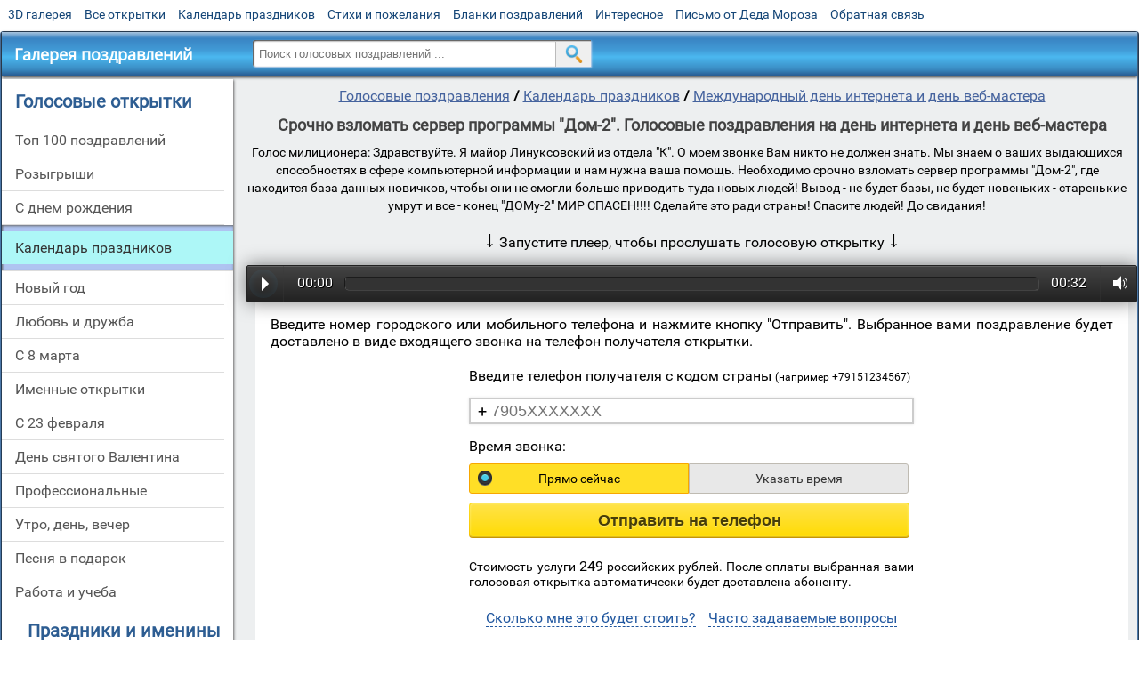

--- FILE ---
content_type: text/html; charset=utf-8;
request_url: https://voice.3d-galleru.ru/mezhdunarodnyj-den-interneta-i-den-veb-mastera-80636/srochno-vzlomat-server-programmy-dom-2-18714.html
body_size: 11211
content:
<!DOCTYPE html><html xmlns:og="http://ogp.me/ns#" lang="ru"><head><title>Срочно взломать сервер программы "Дом-2". Голосовые поздравления на день интернета и день веб-мастера</title><meta name="description" content='"Голос милиционера: Здравствуйте."' /><meta http-equiv="Content-Type" content="text/html; charset=UTF-8"/><link rel="shortcut icon" href="/img/voice/favicon.ico"><meta name="viewport" content="width=device-width, initial-scale=1, maximum-scale=1" /> <link rel="manifest" href="/android_app_voice/manifest.json" /><meta name="theme-color" content="#F6F6F6" /><meta name="application-name" content="Открытки" /><meta name="mobile-web-app-capable" content="yes" /><meta name="viewport" content="width=device-width, initial-scale=1" /><link rel="icon" type="image/png" sizes="16x16" href="/android_app_voice/16x16.png" /><link rel="icon" type="image/png" sizes="32x32" href="/android_app_voice/32x32.png" /><link rel="icon" type="image/png" sizes="96x96" href="/android_app_voice/96x96.png" /><link rel="icon" type="image/png" sizes="192x192" href="/android_app_voice/192x192.png" /><meta name="apple-mobile-web-app-capable" content="yes" /><meta name="apple-mobile-web-app-title" content="Открытки" /><meta name="apple-mobile-web-app-status-bar-style" content="default" /><link rel="apple-touch-icon" sizes="48x48" href="/android_app_voice/48x48.png" /><link rel="apple-touch-icon" sizes="57x57" href="/android_app_voice/57x57.png" /><link rel="apple-touch-icon" sizes="60x60" href="/android_app_voice/60x60.png" /><link rel="apple-touch-icon" sizes="72x72" href="/android_app_voice/72x72.png" /><link rel="apple-touch-icon" sizes="76x76" href="/android_app_voice/76x76.png" /><link rel="apple-touch-icon" sizes="96x96" href="/android_app_voice/96x96.png" /><link rel="apple-touch-icon" sizes="114x114" href="/android_app_voice/114x114.png" /><link rel="apple-touch-icon" sizes="120x120" href="/android_app_voice/120x120.png" /><link rel="apple-touch-icon" sizes="144x144" href="/android_app_voice/144x144.png" /><link rel="apple-touch-icon" sizes="152x152" href="/android_app_voice/152x152.png" /><link rel="apple-touch-icon" sizes="180x180" href="/android_app_voice/180x180.png" /><meta http-equiv="X-UA-Compatible" content="IE=edge,chrome=1"><meta name="yandex-verification" content="d53f4ad813e1323d" /><meta name="google-site-verification" content="VMUG_e0syeQoqqoEHYoaMH5ru3IHKepShgo7fe45Kmw" /><link rel="chrome-webstore-item" href="https://chrome.google.com/webstore/detail/lkgdbimigeeehofgaacanklgmfkilglm"><link href="/css-styles/style,voice-cards,calendar,popup,voice-item.css?v=4" rel="stylesheet" type="text/css"><meta property="fb:app_id" content="510324633181047" /><meta property="og:type" content="article" /><meta property="og:title" content='Срочно взломать сервер программы "Дом-2". Голосовые поздравления на день интернета и день веб-мастера' /><meta property="og:description" content='"Голос милиционера: Здравствуйте."' /><meta property="og:image" content="https://voice.3d-galleru.ru/mezhdunarodnyj-den-interneta-i-den-veb-mastera-80636/srochno-vzlomat-server-programmy-dom-2-18714/promo5.jpeg" /><meta property="og:url" content="https://voice.3d-galleru.ru/mezhdunarodnyj-den-interneta-i-den-veb-mastera-80636/srochno-vzlomat-server-programmy-dom-2-18714.html" /><meta name="twitter:card" content="summary"><meta name="twitter:creator" content="@webholt"><meta name="twitter:title" content="Срочно взломать сервер программы "Дом-2". Голосовые поздравления на день интернета и день веб-мастера"><meta name="twitter:description" content='"Голос милиционера: Здравствуйте."'><meta name="twitter:image" content="https://voice.3d-galleru.ru/mezhdunarodnyj-den-interneta-i-den-veb-mastera-80636/srochno-vzlomat-server-programmy-dom-2-18714/promo5.jpeg"><meta name="twitter:card" content="summary_large_image"><meta name="twitter:site" content="@amdoit_ru"><meta name="twitter:creator" content="@amdoit_ru"><meta name="twitter:title" content="Срочно взломать сервер программы "Дом-2". Голосовые поздравления на день интернета и день веб-мастера"><meta name="twitter:description" content='"Голос милиционера: Здравствуйте."'><meta name="twitter:image" content="https://voice.3d-galleru.ru/mezhdunarodnyj-den-interneta-i-den-veb-mastera-80636/srochno-vzlomat-server-programmy-dom-2-18714/promo5.jpeg"></head><body data-base="/search/" data-placeholder="Поиск голосовых поздравлений ..." data-favorite="1"><div id="wrapper"><div id="menu-top" class="mobile-hidden"><a href="https://m.3d-galleru.ru/3D/cat/top-chasa-TH/">3D галерея</a><a href="https://m.3d-galleru.ru/archive/">Все открытки</a><a href="https://m.3d-galleru.ru/wishes/">Календарь праздников</a><a href="https://m.3d-galleru.ru/pozdrav/">Стихи и пожелания</a><a href="https://b.3d-galleru.ru/" target="_blank">Бланки поздравлений</a><a href="https://m.3d-galleru.ru/interest/">Интересное</a><a href="https://3d-galleru.ru/novyj-god/pismo-ot-deda-moroza/" target="_blank">Письмо от Деда Мороза</a><a href="https://m.3d-galleru.ru/contact-form/" target="contact-form">Обратная связь</a></div><div id="menu"><div id="top-line"><a href="/archive/" id="mobile-left-bt"><i>&#xe826;</i>все открытки</a></div><a href="/" class="mobile-hidden menu-logo"><h2>Галерея поздравлений</h2></a><form id="T_Search" action="/fake-url/"><input required="true" tabindex="1" autocomplete="off" maxlength="100" autocapitalize="off" type="text" name="T_text" value=""><button></button></form><div class="mobile-hidden" id="top-line-promo" style="display:none"><a href="https://chrome.google.com/webstore/detail/lkgdbimigeeehofgaacanklgmfkilglm" target="_blank" id="extension-link"><img src="/extentions/img/30x30.png">расширение</a><a href="/voice-cards/" target="_blank" style="display:none"><img src="/extentions/img/voice-cards.png">Аудио поздравления</a></div><div id="menu-btn">Меню</div></div><div id="content"><div id="mobile-menu"><h2>Голосовые открытки</h2><ul><li ><a href="/top-100-pozdravlenij-top/" title="Топ 100 лучших голосовых поздравлений и розыгрышей">Топ 100 поздравлений</a></li><li ><a href="/rozygryshi-80422/" title="Розыгрыши по телефону">Розыгрыши</a></li><li ><a href="/s-dnem-rozhdeniya-80399/" title="Голосовые поздравления c днем рождения">С днем рождения</a></li><li class="active-menu-item"><a href="/kalendar-prazdnikov-1/" title="Голосовые поздравления на календарные праздники">Календарь праздников</a></li><li ><a href="/novyj-god-84315/" title="Голосовые поздравления на Новый Год">Новый год</a></li><li ><a href="/lyubov-i-druzhba-80445/" title="Голосовые поздравления для любимых и друзей">Любовь и дружба</a></li><li ><a href="/s-8-marta-84551/" title="Голосовые поздравления с 8 марта">С 8 марта</a></li><li ><a href="/imennye-otkrytki-2/" title="Именные поздравления с днем рождения">Именные открытки</a></li><li ><a href="/s-23-fevralya-84493/" title="Голосовые поздравления с 23 февраля">С 23 февраля</a></li><li ><a href="/den-svyatogo-valentina-84426/" title="Голосовые поздравления с днем святого Валентина">День святого Валентина</a></li><li ><a href="/professionalnye-80502/" title="Голосовые поздравления по профессии">Профессиональные</a></li><li ><a href="/utro-den-vecher-80468/" title="Голосовые поздравления на каждый день">Утро, день, вечер</a></li><li ><a href="/pesnya-v-podarok-81851/" title="Песня в подарок ">Песня в подарок</a></li><li ><a href="/rabota-i-ucheba-80489/" title="Голосовые поздравления для коллег">Работа и учеба</a></li></ul><div id="main-mobile-menu"><h2>Главное меню</h2><ul><li><a href="https://m.3d-galleru.ru/archive/">Открытки</a></li><li><a href="https://m.3d-galleru.ru/pozdrav/">Стихи и пожелания</a></li><li><a href="https://m.3d-galleru.ru/wishes/">Календарь праздников</a></li><li><a href="https://m.3d-galleru.ru/interest/">Интересное</a></li><li><a href="https://b.3d-galleru.ru/" target="_blank">Бланки поздравлений</a></li><li><a href="https://m.3d-galleru.ru/contact-form/" target="contact-form">Обратная связь</a></li></ul></div><h2 style="text-align: center">Праздники и именины календарь</h2><div id="XXX"><div style="position:relative; width: 100%;" id="calendar-main-div"><div class="cal"><table class="cal-table"><caption class="cal-caption"><a href="/calendar-12.01/" class="prev">&laquo;</a><a href="/calendar-2.01/" class="next">&raquo;</a><span id="calendar-title">Январь 2026<span></caption><tbody class="cal-body" id="calendar"><tr><th>пн</th><th>вт</th><th>ср</th><th>чт</th><th>пт</th><th>сб</th><th>вс</th></tr><tr><td class="cal-off"><span class="DATE"><br></span></td><td class="cal-off"><span class="DATE"><br></span></td><td class="cal-off"><span class="DATE"><br></span></td><td ><a class="DATE" href="/calendar-1.01/">1</a></td><td ><a class="DATE" href="/calendar-1.02/">2</a></td><td ><a class="DATE" href="/calendar-1.03/">3</a></td><td ><a class="DATE" href="/calendar-1.04/">4</a></td></tr><tr><td ><a class="DATE" href="/calendar-1.05/">5</a></td><td ><a class="DATE" href="/calendar-1.06/">6</a></td><td ><a class="DATE" href="/calendar-1.07/">7</a></td><td ><a class="DATE" href="/calendar-1.08/">8</a></td><td ><a class="DATE" href="/calendar-1.09/">9</a></td><td ><a class="DATE" href="/calendar-1.10/">10</a></td><td ><a class="DATE" href="/calendar-1.11/">11</a></td></tr><tr><td ><a class="DATE" href="/calendar-1.12/">12</a></td><td ><a class="DATE" href="/calendar-1.13/">13</a></td><td ><a class="DATE" href="/calendar-1.14/">14</a></td><td ><a class="DATE" href="/calendar-1.15/">15</a></td><td ><a class="DATE" href="/calendar-1.16/">16</a></td><td ><a class="DATE" href="/calendar-1.17/">17</a></td><td ><a class="DATE" href="/calendar-1.18/">18</a></td></tr><tr><td ><a class="DATE" href="/calendar-1.19/">19</a></td><td ><a class="DATE" href="/calendar-1.20/">20</a></td><td ><a class="DATE" href="/calendar-1.21/">21</a></td><td ><a class="DATE" href="/calendar-1.22/">22</a></td><td ><a class="DATE" href="/calendar-1.23/">23</a></td><td ><a class="DATE" href="/calendar-1.24/">24</a></td><td ><a class="DATE" href="/calendar-1.25/">25</a></td></tr><tr><td ><a class="DATE" href="/calendar-1.26/">26</a></td><td class="cal-today"><a class="DATE" href="/calendar-1.27/">27</a></td><td ><a class="DATE" href="/calendar-1.28/">28</a></td><td ><a class="DATE" href="/calendar-1.29/">29</a></td><td ><a class="DATE" href="/calendar-1.30/">30</a></td><td ><a class="DATE" href="/calendar-1.31/">31</a></td><td class="cal-off"><span class="DATE"><br></span></td></tr></tbody></table></div></div></div></div><div id="col2_archive" class="mobile-shift" itemscope itemtype="http://schema.org/AudioObject"><nav><a href="/">Голосовые поздравления</a><b> / </b><a href="/kalendar-prazdnikov-1/">Календарь праздников</a><b> / </b><a href="/mezhdunarodnyj-den-interneta-i-den-veb-mastera-80636/">Международный день интернета и день веб-мастера</a></nav><h1 itemprop="name">Срочно взломать сервер программы "Дом-2". Голосовые поздравления на день интернета и день веб-мастера</h1><div id="voice-text" class="mobile-hidden" itemprop="description">Голос милиционера: Здравствуйте. Я майор Линуксовский из отдела "К". О моем звонке Вам никто не должен знать. Мы знаем о ваших выдающихся способностях в сфере компьютерной информации и нам нужна ваша помощь. Необходимо срочно взломать сервер программы "Дом-2", где находится база данных новичков, чтобы они не смогли больше приводить туда новых людей! Вывод - не будет базы, не будет новеньких - старенькие умрут и все - конец "ДОМу-2" МИР СПАСЕН!!!! Сделайте это ради страны! Спасите людей! До свидания!</div><meta itemprop="encodingFormat" content="mp3"/><link itemprop="contentUrl" href="https://voice.3d-galleru.ru/voice/18/18714.mp3"><div class="sub-menu"></div><div id="start-player-info"><div id="for-like-buttons"></div><div id="start-player-info-text"><b>&darr;</b> Запустите плеер, чтобы прослушать голосовую открытку <b>&darr;</b></div></div><div class="audioplayer"><audio preload="auto" controls="" style="width: 0px; height: 0px; visibility: hidden;"><source src="/voice/18/18714.mp3"><source src="audio/BlueDucks_FourFlossFiveSix.ogg"></audio><div class="audioplayer-playpause" title="Play"><span id="click-point">Play</span></div><div class="audioplayer-time audioplayer-time-current">00:00</div><div class="audioplayer-bar"><div class="audioplayer-bar-loaded" style="width:0%;"></div><div class="audioplayer-bar-played" style="width:0%;"></div></div><div class="audioplayer-time audioplayer-time-duration">00:00</div><div class="audioplayer-volume"><div class="audioplayer-volume-button" title="Volume"><span>Volume</span></div><div class="audioplayer-volume-adjust"><div><div style="height: 98.75%;"></div></div></div></div></div><div id="voice-description"><div><div class="mobile-info">Введите номер городского или мобильного телефона и нажмите кнопку "Отправить".	Выбранное вами поздравление будет доставлено в виде входящего звонка на телефон получателя открытки.</div><form class="voice-form"><input type="hidden" name="card_id" value="18714"><div title="Телефон получателя"><label class="left">Введите телефон получателя с кодом страны <b class="small-text">(например +79151234567)</b></label><div class="tel"><div>+</div><input type="text" name="tel" value="" placeholder="7905XXXXXXX" required="true" maxlength="20" autocomplete="off" inputmode="tel"></div></div><div title="Ваш адрес электронной почты" style="display:none" id="user-email"><label class="left">Ваш E-mail <b class="small-text">(пришлем на него информацию о заказе)</b></label><input type="text" name="email" value="" required="true" maxlength="50" autocomplete="off" autocapitalize="off" inputmode="email"></div><div title="Время доставки"><label class="left">Время звонка:</label><div class="tabs"><input type="hidden" name="time" value="now"/><div class="switch-tab switch-active" data-value="now" data-id="time-tab" style="border-radius:3px 0 0 3px;">Прямо сейчас</div><div class="switch-tab" data-value="set" data-id="time-tab" data-active="1" style="border-radius: 0 3px 3px 0;">Указать время</div><div id="time-tab" class="tab"><b class="mobile-hidden">доставить</b><input type="date" name="date"/><b>в</b><input type="time" name="time_input"/> <div>* время доставки указывается по вашему местному времени<br><span id="time-span"></span></div></div></div></div><div id="pay-variants" style="display:none"><label class="left">Способ оплаты:</label><div class="tabs"><input type="hidden" name="pay_type" value="card"/><div class="switch-tab" data-value="tel" data-id="pay-tab" data-active="1" style="border-radius: 3px 0 0 3px;">С баланса телефона</div><div class="switch-tab switch-active" data-value="card" data-id="pay-tab" style="border-radius: 0 3px 3px 0;">Карта / <img src="/img/voice/google.svg"><img src="/img/voice/apple.svg" class="apple-pay"> Pay и т.д.</div><div id="pay-tab" class="tab" style="display:none"><div>Ваш мобильный телефон для оплаты</div><div class="tel"><div>+</div><input type="text" name="pay_tel" value="" placeholder="7905XXXXXXX" maxlength="20" title="Телефон для оплаты" autocomplete="off" inputmode="tel"></div><label style="font-size: 14px; margin: 7px 0 0; display: none;"><input type="checkbox" name="my_phone" value="yes"> - доставить с моего номера телефона. При наличии технической возможности звонок получателю поступит с Вашего номера телефона. Опция идеально подходит для розыгрышей.</label></div></div></div><div id="my-pay-variants" style="display:none"><div class="left" style="font-size:14px">Стоимость услуги составляет 100 руб. После оплаты выбранная вами голосовая открытка автоматически доставится абоненту.</div></div><div class="voice-send"><button class="on_page_button"><span>Отправить на телефон</span></button></div><div class="pay-info">Стоимость услуги  <span style="font-size: 16px;">249</span> российских рублей. После оплаты выбранная вами голосовая открытка автоматически будет доставлена абоненту.</div></form></div><div style="width:100%; height:1px; display: inline-block;"></div><ul id="playlist" class="no_select"></ul><div id="info-actions"><div data-id="info-pay">Сколько мне это будет стоить?</div><div data-id="info-faq">Часто задаваемые вопросы</div></div><div id="info-pay" style="display:none"><p>Стоимость при оплате через:</p><p>Банковские карты, электронные деньги — 249 ₽</p><p><img src="/img/voice/card.png"></p><p><hr></p><p>Мобильный платеж со счета телефона — 249 ₽</p><p><img src="/img/voice/mobile.png"></p></div><div id="info-faq" style="display:none"><h2 class="voice_info">Как отправить аудио поздравление?</h2><ul class="voice_info"><li><b>Шаг 1</b> Выберите из поздравлений на нашем сайте одно, которое Вы хотите отправить близкому человеку на телефон.</li><li><b>Шаг 2</b> Укажите номер телефона получателя поздравления (именинника) и выберите время в которое нужно позвонить. Можно "Прямо сейчас" или "Указать время" - указав день, час и минуту совершения звонка.</li><li><b>Шаг 3</b> Выберите способ оплаты заказа. Можно оплатить через телефон (только для абонентов МТС, Мегафон, Билайн, Теле2), либо же заплатить с банковской карты, Яндекс Деньги или Webmoney. При оплате с карты или электронные платежные системы поздравление обойдется вам дешевле на 10% (отсутствует комиссия мобильного оператора). Нажмите кнопку «Отправить поздравление».</li><li><b>Шаг 4</b> Абонентам МТС, Мегафон, Билайн, Теле2 придет бесплатное входящее сообщение, ответив на которое вы подтверждаете оплату (подробная инструкция будет в СМС). При оплате другим способом вы будете переадресованы на сайт платежной системы.</li><li><b>Шаг 5</b> После оплаты заказа в указанный день и время наша система позвонит получателю и он услышит в трубке выбранное Вами поздравление. Если вы платили с телефона, Вам поступит SMS сообщение, о том что Ваше поздравление успешно доставлено! </li></ul><h2 class="voice_info">Часто задаваемые вопросы:</h2><ul class="voice_info"><li><b>Что происходит, если телефон именинника временно недоступен?</b> Если телефон получателя занят, выключен или он не взял трубку, то наша система будет звонить ему с нарастающим интервалом в течении 10 часов, пока абонент не возьмет трубку. Вы когда-нибудь не брали трубку в течении 10 часов? Разве что абонент вылючит телефон на сутки. В других случаях поздравление будет доставлено!</li><li><b>Сколько будет стоит звонок для именинника?</b> Если у именинника бесплатные входящие звонки, то и этот звонок будет абсолютно бесплатен. Для него это обычный входящий вызов. Если абонент в роуминге, то плата только за роуминг и ничего сверху.</li><li><b>Я могу отправить поздравление другу в другую страну?</b> Да, поздравление будет доставлено на любой телефон в любую точку мира. Важно верно указать телефон получателя. Номер телефона получателя вводится с кода страны, далее номер мобильного, например, если вы хотите отправить поздравление в Украину, то номер получателя будет начинаться с кода Украины 380</li><li><b>Что делать если мне не пришло SMS для оплаты?</b> Такая проблема может быть при загруженности линии вашего оператора в праздники. Выберите способ "Карта / Яндекс Деньги" они работают всегда + получите скидку 10%.</li><li><b>По какому времени совершается звонок?</b> Если вы выбрали опцию "Прямо сейчас" робот начнет звонить сразу после получения оплаты. Если указали время, то за 30 секунд до указанной точки. Отправка поздравления осуществляется по местному времени заказчика (отправителя) поздравления.<br>Пример №1: вы находитесь в Новосибирске и указываете время доставки 9.00, отправка поздравления будет в 9.00 по Новосибирску. Если вы в одном часовом поясе думать вообще не надо, просто указать свое местное время.<br>Пример №2: я заказчик из Сочи (тут московское время), хочу поздравить друга в Новосибирске, у нас 4 часа разница, мне нужно, чтобы ему позвонили в 10.00 по Новосибирску, значит я указываю доставку в 10.00 - 4 часа = 6.00 по моему времени.</li><li><b>Совет</b> Можно добивать в избранное несколько понравившихся поздравлений нажав на звездочку напротив них и затем выбрать одно из них.</li><li><b>Совет</b> Поставьте галочку напротив доставить с моего номера телефона и выберите Путина, полицию или сексуальную блондинку для розыгрышей. Удивление гарантировано! Платить придется с телефона - чтобы подтвердить, что указанный номер Ваш.</li></ul><h2 class="voice_info">Как я могу это использовать?</h2><ul class="voice_info"><li><b>Всегда неожиданный сюрприз.</b> Вспомните, как остро вы реагируете на все новое и оригинальное? Вам звонит сама Пугачева или Владимир Путин. Вау! Насколько приятны эти неожиданные эмоции, как они заряжают энергией и радуют? Поздравление в голосовой форме, на фоне любимой мелодии, голосом знаменитого политика, певца, актера или народного артиста — это всегда приятно и интересно.</li><li><b>Способ удивить.</b> Среди огромного выбора самых разных голосовых поздравлений вы сможете найти именно то, которое наверняка понравится юбиляру или имениннику. Вы можете быть наверняка уверены, что этот сюрприз будет особенным и уникальным.</li><li><b>Отличное дополнение к любому подарку.</b> Голосовое поздравление может сопровождать вручение подарка имениннику, ведь вы сами определяете точное время отправки сюрприза. Поздравительные слова могут прозвучать в момент провозглашения тоста, когда все приглашенные соберутся вместе чествовать и хвалить юбиляра. В окружении родных такой сюрприз будет воспринят именинником еще лучше.</li><li><b>Смешные розыгрыши.</b> Еще одним преимуществом голосового сюрприза является возможность совмещения самого текста поздравления с неожиданным розыгрышем. Юмор — наш спаситель. Он делает жизнь ярче, приятнее и проще. Смех, искренняя улыбка и восторг — это то, что можете получить вы и ваши родные от голосового поздравления. Настоящие и искренние эмоции не часто встречаются в жизни. Дарите их друг другу каждый день!</li><li><b>Возможность пошутить или проверить вторую половинку на верность.</b> Отправьте другу или своей второй половинке откровенную запись от противоположного пола.</li><li><b>Голосовые будильники.</b> Мотивирующий на достижения текст под бодрую музыку с самого утра - это то самое что необходимо для того чтобы развеселить и настроить на победу близкого вам человека перед важной встречей или перед сдачей экзамена.</li></ul></div></div><div id="bottom-menu" class="mobile-only"><h2>Голосовые открытки по разделам</h2><ul><li><a href="/top-100-pozdravlenij-cards-top/">Топ 100 поздравлений</a></li><li><a href="/rozygryshi-80422/">Розыгрыши</a></li><li><a href="/s-dnem-rozhdeniya-80399/">С днем рождения</a></li><li><a href="/kalendar-prazdnikov-1/">Календарь праздников</a></li><li><a href="/novyj-god-84315/">Новый год</a></li><li><a href="/lyubov-i-druzhba-80445/">Любовь и дружба</a></li><li><a href="/s-8-marta-84551/">С 8 марта</a></li><li><a href="/imennye-otkrytki-2/">Именные открытки</a></li><li><a href="/s-23-fevralya-84493/">С 23 февраля</a></li><li><a href="/den-svyatogo-valentina-84426/">День святого Валентина</a></li><li><a href="/professionalnye-80502/">Профессиональные</a></li><li><a href="/utro-den-vecher-80468/">Утро, день, вечер</a></li><li><a href="/pesnya-v-podarok-81851/">Песня в подарок</a></li><li><a href="/rabota-i-ucheba-80489/">Работа и учеба</a></li></ul></div></div></div><div id="footer"><p>Copyright © 2011-2026 Amdoit</p><p>|</p><p><a href="//3d-galleru.ru/contact-form/" target="contact-form">Обратная связь</a></p><p>|</p><p><a href="//3d-galleru.ru/add/" target="_blank">Разместить свою открытку на сайте</a></p><p>|</p><p><a href="//3d-galleru.ru/add/xml/politica.html" target="_blank">Конфиденциальность</a></p><p>|</p><p><a href="//3d-galleru.ru/add/xml/user-agreement.html" target="_blank">Пользовательское соглашение</a></p><p>|</p><p><a href="//www.voicecards.ru/uslovija-ispolzovanija-servisa/" target="_blank" rel="nofollow noopener">Условия использования сервиса</a></p><div id="our-socnets-links" class="mobile-only"><i>Мы в соц сетях:</i><div data-sn="ok"></div><div data-sn="vk"></div><div data-sn="mm"></div><div data-sn="in"></div></div></div></div><div id="MPlayer" style="display:none"><div class="MPlayer-progress-bar"><div id="MPlayer-play-progress"></div><div id="MPlayer-load-progress"></div><div id="MPlayer-play-pointer"></div></div><div class="MPlayer-content"><div class="MPlayer-buttons"><div id="MPlayer-prev"></div><div id="MPlayer-play"></div><div id="MPlayer-stop" class="mobile-hidden"></div><div id="MPlayer-next"></div><div id="MPlayer-volume-on-off" class="mobile-hidden"></div><span id="MPlayer-volume-pointer" class="mobile-hidden"><span class="MPlayer-volume-progress mobile-hidden"><div id="MPlayer-volume-progress"></div></span></span><div id="MPlayer-like" class="mobile-hidden" title="поделиться"></div><span id="MPlayer-like-info" class="mobile-hidden">0</span><b id="MPlayer-send"><div class="on_page_button">Отправить на телефон</div></b><div id="MPlayer-open-playlist" class="mobile-hidden">0</div></div><em id="MPlayer-playlist-right-arrow"><div></div></em><em id="MPlayer-playlist-left-arrow"><div></div></em></div><div id="MPlayer-playlist"><div></div></div></div><div id="order-details" style="display:none"><div class="order-details"><div class="order-details-title">Ваш заказ:</div><div class="order-details-text">Голосовое прикольное поздравление с днем рождения "Официальное поздравление (пародия на дикторов ЦТ)" на номер:</div><div class="order-details-tel">+7(905)777-77-77</div><div class="order-details-date">звонок 25 января в 14:47</div><div class="order-details-price">цена 249 рублей</div><button class="button">Оплатить и отправить</button></div></div></body><script src="/js/JS_error.js?v=4"></script><script src="/javascript/calendar,small_like_bt,popup-window,T_Search,voice-cards,voice-item,voiceCodes,google-analytics.js?v=4"></script><script>var MD = '1.27';	calendar.unit(document.getElementById("XXX"));	if(/^\d{1,2}.\d{2}$/.test(MD)) calendar.setDate(MD);	calendar.openURL("/get-MD/");</script><script type="text/javascript">MPlayer.getPageList();
/*
small_like_bt.update({ url: 'https://voice.3d-galleru.ru/mezhdunarodnyj-den-interneta-i-den-veb-mastera-80636/srochno-vzlomat-server-programmy-dom-2-18714.html', title: 'Срочно взломать сервер программы "Дом-2". Голосовые поздравления на день интернета и день веб-мастера', description: '"Голос милиционера: Здравствуйте."', image: 'https://voice.3d-galleru.ru/mezhdunarodnyj-den-interneta-i-den-veb-mastera-80636/srochno-vzlomat-server-programmy-dom-2-18714/promo5.jpeg',	likes: '0',	og_image: "https://voice.3d-galleru.ru/mezhdunarodnyj-den-interneta-i-den-veb-mastera-80636/srochno-vzlomat-server-programmy-dom-2-18714/promo5.jpeg"
}, document.getElementById('for-like-buttons'), 0);
*/</script></html>

--- FILE ---
content_type: image/svg+xml
request_url: https://voice.3d-galleru.ru/img/voice/apple.svg
body_size: 2789
content:
<?xml version="1.0" encoding="UTF-8" standalone="no"?>
<svg
   xmlns:dc="http://purl.org/dc/elements/1.1/"
   xmlns:cc="http://creativecommons.org/ns#"
   xmlns:rdf="http://www.w3.org/1999/02/22-rdf-syntax-ns#"
   xmlns:svg="http://www.w3.org/2000/svg"
   xmlns="http://www.w3.org/2000/svg"
   xmlns:sodipodi="http://sodipodi.sourceforge.net/DTD/sodipodi-0.dtd"
   xmlns:inkscape="http://www.inkscape.org/namespaces/inkscape"
   height="18"
   width="18"
   viewBox="-150 -296.79925 486.67388 1187.1979"
   version="1.1"
   id="svg4"
   sodipodi:docname="apple.svg"
   inkscape:version="0.92.4 (5da689c313, 2019-01-14)">
  <metadata
     id="metadata10">
    <rdf:RDF>
      <cc:Work
         rdf:about="">
        <dc:format>image/svg+xml</dc:format>
        <dc:type
           rdf:resource="http://purl.org/dc/dcmitype/StillImage" />
      </cc:Work>
    </rdf:RDF>
  </metadata>
  <defs
     id="defs8" />
  <sodipodi:namedview
     pagecolor="#ffffff"
     bordercolor="#666666"
     borderopacity="1"
     objecttolerance="10"
     gridtolerance="10"
     guidetolerance="10"
     inkscape:pageopacity="0"
     inkscape:pageshadow="2"
     inkscape:window-width="1920"
     inkscape:window-height="1017"
     id="namedview6"
     showgrid="false"
     inkscape:zoom="0.295"
     inkscape:cx="1187.3306"
     inkscape:cy="151.41281"
     inkscape:window-x="-8"
     inkscape:window-y="-8"
     inkscape:window-maximized="1"
     inkscape:current-layer="svg4" />
  <path
     d="m 572.37894,628.38775 c -17.954,41.478 -39.206,79.657 -63.82799,114.76 -33.563,47.852 -61.044,80.975 -82.222,99.37 -32.83,30.191 -68.006,45.654 -105.672,46.533 -27.041,0 -59.652,-7.695 -97.61101,-23.304 -38.085,-15.535 -73.084,-23.23 -105.086,-23.23 -33.563,0 -69.559997,7.695 -108.0609871,23.23 -38.5609999,15.61 -69.6249999,23.744 -93.3759999,24.55 -36.120003,1.539 -72.123013,-14.364 -108.060003,-47.78 -22.938,-20.006 -51.627,-54.302 -85.997,-102.887 -36.875,-51.884 -67.191,-112.048 -90.942,-180.64 -25.436,-74.086 -38.187,-145.829 -38.187,-215.285 0,-79.562 17.192,-148.183 51.627,-205.687 27.063,-46.189 63.066,-82.625004 108.127,-109.372004 45.05999,-26.748 93.749,-40.379 146.182,-41.25 28.690003,0 66.312003,8.874 113.066003,26.315 46.622,17.5 76.556997,26.374 89.681997,26.374 9.812,0 43.068,-10.377 99.443,-31.064 53.313,-19.185 98.307,-27.13 135.168,-24 99.883,8.061 174.923,47.435 224.828,118.372004 -89.33,54.126 -133.52,129.935 -132.64,227.187 0.806,75.751 28.287,138.788 82.295,188.84 24.476,23.23 51.81,41.184 82.222,53.935 -6.595,19.126 -13.557,37.447 -20.958,55.034 z m -229.07799,-901.436 c 0,59.373 -21.692,114.81 -64.928,166.122 -52.176,60.999996 -115.28601,96.247996 -183.724,90.685996 a 184.836,184.836 0 0 1 -1.378,-22.498 c 0,-56.998 24.813,-117.997996 68.878,-167.872996 21.999,-25.253 49.978,-46.25 83.90699,-63 33.85601,-16.5 65.88001,-25.625 95.99901,-27.188 0.88,7.937 1.246,15.875 1.246,23.75 z"
     id="path2"
     inkscape:connector-curvature="0" />
</svg>
